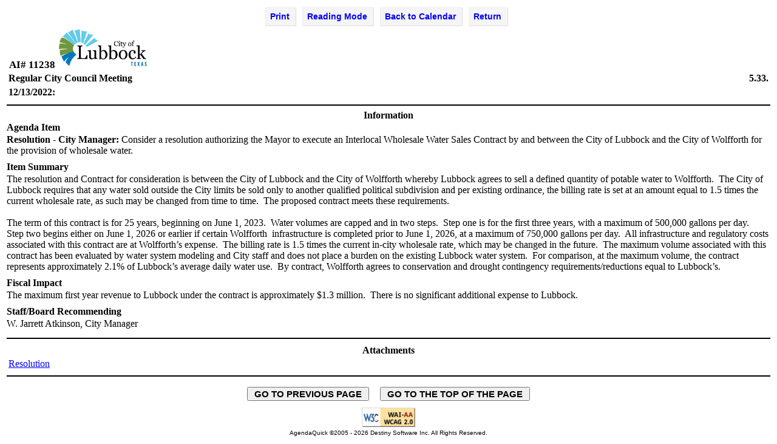

--- FILE ---
content_type: text/html;charset=UTF-8
request_url: https://public.destinyhosted.com/agenda_publish.cfm?id=58226&mt=ALL&get_month=12&get_year=2022&dsp=agm&seq=11238&rev=0&ag=1052&ln=35317&nseq=&nrev=&pseq=11200&prev=1
body_size: 15943
content:
<!doctype html>
<html lang="en">
 <head> 
  <title>Agenda - View Meetings (All)</title> 
  <meta http-equiv="content-type" content="text/html; charset=utf-8"> 
  <meta name="robots" content="noindex,follow"> 
  <meta name="viewport" content="width=device-width, initial-scale=1"> 
 <!-- pre-jsoup: 2,620ms; post-jsoup: 9ms -->
<style> .easyReading {max-width:700px; margin:auto; line-height:2.5em;} body { margin:0; padding:0.6em; background:#FFF; font-family:Verdana, Arial, Helvetica, sans-serif; font-size:10pt; /* consider changing this to screen-friendly unit */ } /* change the background color on required fields that don't get filled in */ .focus {background-color:#ffb;} .label {font-weight:bold;} .section#fs_phdob label { width:40%; white-space:nowrap; } .section#fs_name label { width:30%; white-space:nowrap; } .section label.rc {font-weight:normal;}	/* override 'normal' bold on section label */ span.red, .section span.red { color:#F00; float:none; margin:0; } tr.highlighted, td.highlighted {background-color:#CCC;} td.subhdg { background-color:#CCC; font-weight:bold; text-align:center; } td.alt_subhdg { background-color:#CDF; font-weight:bold; text-align:center; } /* content + header + footer */ #wrap { width:850px; background:white; } #header h1 { margin:0; padding:0.25em 0; text-align:center; font-size:2em; border-bottom:1px solid; } .f_right {float:right;} #content { padding:0 1em; margin-left:12.5em; } #meeting-table td, #meeting-table th { white-space: nowrap; padding-right:4ex; } #meeting-table td:nth-child(2), #meeting-table th:nth-child(2) { width:100%; white-space:normal; } #footer {clear:both;} </style> <script> function toggleEasyRead() { bodyTag = document.getElementsByTagName("body")[0]; result = bodyTag.classList.toggle("easyReading"); } </script><link rel="stylesheet" href="public/styles/global.css?v=2026-1-9">
	<link rel="stylesheet" href="public/styles/board_order.css">
	<link rel="stylesheet" href="public/styles/buttons.css"><style> body { background-color: #FFF; } a.ai_link { text-decoration: none; } dt { float: left; clear: left; width: 15px; } dd { padding: 0 0 0.25em 1em;	/* top, right, bottom, left */ margin-left: 4em; } div#srchEngine { text-align:right; width:100%; background-color:#FFFFCC; padding: .25em 0 .25em 0; border-bottom:#000000 solid 3px; } div#srchEngine h4 { float:left; margin:2px; display:inline; } table { clear: both; } tr.galter td { background-color: #f1f1f1; } #nav td, .navclass td, #list td, .listclass td {padding-left:0.5em;} #list thead td, .listclass thead td {padding-bottom:0.5em;} #list tbody td, .listclass tbody td {padding:0.5em;} #nav label, .navclass label {display:block; font-weight:bold; text-align:center;} #nav td.relative, .navclass td.relative {white-space:nowrap; padding:0 2em;} #nav, .navclass {margin-bottom:1em;} /* use this to style the Logged in as Note Taker message */ #noteTaker { text-align: center !important; font-weight: bold !important; background-color: yellow !important; } #go-Subscribe, #go-show, #go-hide, #go-Apply { background: #E1E1E1 !important; border: 1px solid #000; border-top: 1px solid #000; border-left: 1px solid #000; } </style> <style media="print"> #print { display:none; } div.xform { page-break-before: always; } </style><script src="public/js/destiny.js"></script>
	<script src="public/publish/js/adv_search.js"></script>
	<script src="public/publish/js/agenda_publish.js"></script>
	<script src="public/js/swagitCopy.js?v=2"></script>
	

	<script>
		
		
			var returnHash = "ReturnTo35317";
		

		function doReturn() {
			if (returnHash != '' && window.location.hash.replace(/^#/,'') != returnHash)
				window.location = "#" + returnHash;
		}

		function popupNarr(iLine) {
			if (! window.focus)
				return true;

			window.open('print_agenda_narrative.cfm?line=' + iLine, 'NARRATIVE', 'width=400,height=400,scrollbars=yes,resizable=yes');
			return false;
		}

		function printNewPopup(newlink) {
			if (! window.focus)
				return true;

			window.open(newlink, 'AGENDA_ATTACHMENT','width=800,height=400,scrollbars=yes,resizable=yes');
		}

		function popupAttachments(iLink,iWindowName) {
			if (!window.focus)
				return true;

			window.open(iLink, iWindowName, 'width=640,height=400,scrollbars=yes,resizable=yes');
			return false;
		}

		function printPopup(mylink, windowname, iMode, iSeq, iAILabel, iRev) {
			if (iSeq != "") {
				if (! window.focus)
					return true;
				var href = mylink + '?seq=' + iSeq + '&mode=' + iMode + '&reloaded=true';	//(DS090706) added reloaded
				if (iRev) 
					href += '&rev_num=' + iRev;						//(DS041806)
				window.open(href, windowname, 'width=800,height=400,scrollbars=yes,resizable=yes');
			}
			else 
				alert("Please select a meeting");

			return false;
		}

		function printMinPopup(mylink, windowname, iMode, iSeq, iAILabel, iRev) {
			if (iSeq != "") {
				if (! window.focus)
					return true;
				var href = mylink + '?seq=' + iSeq + '&mode=' + iMode + '&reloaded=true';	//(DS090706) added reloaded
				if (iRev)
					href += '&rev_num=' + iRev;						//(DS041806)
				window.open(href, windowname, 'width=800,height=400,scrollbars=yes,resizable=yes,menubar=yes');
			}
			else 
				alert("Please select a meeting");

			return false;
		}

		function printAGItem(mylink, windowname,iMode) {
			if (! window.focus)
				return true;
			//(DS041806) add rev_num //(DS061107) override passed in mylink
			var href = 'print_ag_memo.cfm?seq=' + document.form1.disp_agmemo.value + '&rev_num=' + document.form1.disp_agmemo_rev.value + '&form=AG_MEMO&reloaded=true';				// don't display the 'saving agenda item message
			if (iMode)
				href += '&mode=' + iMode;
			window.open(href, windowname, 'width=640,height=400,scrollbars=yes,resizable=yes,left=50,top=50,menubar=yes');
			return false;
		}

		function saveExtNotes(iAction,iReturn){
			var df = document.form1;
			df.formaction.value = iAction;
			df.action = iReturn;
			df.method = "POST";
			df.submit();
			return false;
		}

		function hsNote(iID,iMode) {
			var fldS = 'sNote' + iID,
				fldH = 'hNote' + iID;

			if (iMode == 'hide') {
				document.getElementById(fldS).style.display = "none";
				document.getElementById(fldH).style.display = "";
			}
			else {
				document.getElementById(fldS).style.display = "";
				document.getElementById(fldH).style.display = "none";
			}
		}

		function countDownload(iAction,iFile){
			var df = document.form1;
			df.countDownload.value = iAction;
			df.downloadFile.value = iFile;
			df.method = "POST";
			df.submit();
			return false;
		}

		function FieldSelected(aField, initValue) {
			if (!aField.readOnly && aField.value == initValue)
				aField.value = "";
		}
	</script><style>
.ada-button, .ada-button2 {display:block; padding:5px; font-size:15px; font-weight:bold; color:#00f; background-color:#F5F5F5;}
.ada-button {text-align:center; margin:auto;}
.ada-h1 {font-size:16pt; font-weight:bold; text-align:center; background-color:rgb(241,241,241);}
.ada-hidden {position:absolute; left:-10000px; left:-10000px; top:auto; width:1px; height:1px; overflow:hidden;}
</style></head> 
 <body onload="doReturn();"> 
  <div id="content"> 
   <form action="agenda_publish.cfm?id=58226&mt=ALL&amp;get_month=12&amp;get_year=2022" method="get" name="form1"> 
    <a id="topPage" name="topPage"></a> 
    <div> 
     <table class=" tableCollapsed" style="width:100%;" role="presentation"> 
      <tbody> 
       <tr class="buttons"> 
        <td colspan="6" class="center"> <a href="/print_ag_memo.cfm?seq=11238&amp;rev_num=0&amp;mode=External&amp;reloaded=true&amp;id=58226" class="popup" title="Print Agenda Item" target="_blank" aria-label="Print Agenda Item - opens in new window">Print</a> <a href="#nothing" class="popup" onclick="toggleEasyRead()">Reading Mode</a> <a href="/agenda_publish.cfm?id=58226&mt=ALL&amp;get_month=12&amp;get_year=2022" title="Return to the list of finalized agendas by month.">Back to Calendar</a> <a href="/agenda_publish.cfm?id=58226&amp;mt=ALL&amp;get_month=12&amp;get_year=2022&amp;dsp=ag&amp;ag=1052&amp;ln=35317" title="Return to the search page">Return</a> </td> 
       </tr> 
      </tbody> 
     </table> 
     <table class="tableCollapsed" style="width: 100%;" role="presentation"> 
      <tbody> 
       <tr> 
        <td> 
         <table class="tableCollapsed" style="width: 100%;" role="presentation"> 
          <tbody> 
           <tr> 
            <td colspan="4" class="mediumText" style="font-family:'Times New Roman'; "><strong><span style="font-family:Times New Roman;"><span style="font-size:16.5px;">&nbsp;AI# 11238</span></span></strong><span style="font-family:Times New Roman;"><strong>&nbsp;</strong><img alt="Image of Lubbock City Logo 2021" src="/lubboshareddocs/image/Lubbock%20City%20Logo%202021.jpg" style="width: 150px; height: 66px;"></span> 
             <table border="0" cellpadding="1" cellspacing="1" style="width:100%;" role="presentation"> 
              <tbody> 
               <tr> 
                <td><strong><span style="font-size:16.5px;"><span style="font-family:Times New Roman;">Regular City Council Meeting</span></span></strong></td> 
                <td style="text-align: right;"><strong><span style="font-size:16.5px;"><span style="font-family:Times New Roman;"> 5.33.</span></span></strong></td> 
               </tr> 
               <tr> 
                <td><strong><span style="font-size:16.5px;"><span style="font-family:Times New Roman;">12/13/2022:</span></span></strong></td> 
                <td class="tdempty">&nbsp;</td> 
               </tr> 
              </tbody> 
             </table> </td> 
           </tr> 
          </tbody> 
         </table> 
         <table class="formtable tableCollapsed" role="presentation"> 
          <colgroup> 
           <col width="15%"> 
           <col width="35%"> 
           <col width="15%"> 
           <col width="35%"> 
          </colgroup> 
         </table> </td> 
       </tr> 
       <tr> 
        <td colspan="6"> 
         <hr width="100%" size="2" noshade color="#000000"></td> 
       </tr> 
       <tr> 
        <td colspan="6" class="bold  mediumText center" style="font-family:'Times New Roman';">Information</td> 
       </tr> 
       <tr> 
        <td colspan="6" class="bold  mediumText" style="font-family:'Times New Roman';">Agenda Item</td> 
       </tr> 
       <tr> 
        <td colspan="6" class="mediumText" style="font-family:'Times New Roman'; padding-bottom: 0.5em;"><strong>Resolution - City Manager: </strong>Consider a resolution authorizing the Mayor to execute an Interlocal Wholesale Water Sales Contract by and between the City of Lubbock and the City of Wolfforth for the provision of wholesale water.&nbsp;</td> 
       </tr> 
       <tr> 
        <td colspan="6" class="bold  mediumText" style="font-family:'Times New Roman';">Item Summary</td> 
       </tr> 
       <tr> 
        <td colspan="6" class="mediumText" style="font-family:'Times New Roman'; padding-bottom: 0.5em;">The resolution and Contract for consideration is between the City of Lubbock and the City of Wolfforth whereby Lubbock agrees to sell a defined quantity of potable water to Wolfforth.&nbsp; The City of Lubbock requires that any water sold outside the City limits be sold only to another qualified political subdivision and per existing ordinance, the billing rate is set at an amount equal to 1.5 times the current wholesale rate, as such may be changed from time to time.&nbsp; The proposed contract meets these requirements.<br> &nbsp;<br> The term of this contract is for 25 years, beginning on June 1, 2023.&nbsp; Water volumes are capped and in two steps.&nbsp; Step one is for the first three years, with a maximum of 500,000 gallons per day.&nbsp; Step two begins either on June 1, 2026 or earlier if certain Wolfforth&nbsp; infrastructure is completed prior to June 1, 2026, at a maximum of 750,000 gallons per day.&nbsp; All infrastructure and regulatory costs associated with this contract are at Wolfforth&rsquo;s expense.&nbsp; The billing rate is 1.5 times the current in-city wholesale rate, which may be changed in the future.&nbsp; The maximum volume associated with this contract has been evaluated by water system modeling and City staff and does not place a burden on the existing Lubbock water system.&nbsp; For comparison, at the maximum volume, the contract represents approximately 2.1% of Lubbock&rsquo;s average daily water use.&nbsp; By contract, Wolfforth agrees to conservation and drought contingency requirements/reductions equal to Lubbock&rsquo;s.</td> 
       </tr> 
       <tr> 
        <td colspan="6" class="bold  mediumText" style="font-family:'Times New Roman';">Fiscal Impact</td> 
       </tr> 
       <tr> 
        <td colspan="6" class="mediumText" style="font-family:'Times New Roman'; padding-bottom: 0.5em;">The maximum first year revenue to Lubbock under the contract is approximately $1.3 million.&nbsp; There is no significant additional expense to Lubbock.</td> 
       </tr> 
       <tr> 
        <td colspan="6" class="bold  mediumText" style="font-family:'Times New Roman';">Staff/Board Recommending</td> 
       </tr> 
       <tr> 
        <td colspan="6" class="mediumText" style="font-family:'Times New Roman'; padding-bottom: 0.5em;">W. Jarrett Atkinson, City Manager&nbsp;</td> 
       </tr> 
       <tr> 
        <td colspan="6"> 
         <hr width="100%" size="2" noshade color="#000000"></td> 
       </tr> 
       <tr> 
        <td colspan="6"> 
         <table class="formtable tablecollapsed" role="presentation"> 
          <tbody> 
           <tr> 
            <td colspan="3" class="bold  mediumText center" style="font-family:'Times New Roman';">Attachments</td> 
           </tr> 
           <tr> 
            <td colspan="3" class="mediumText" style="font-family:'Times New Roman';"> <a href="#" onclick="popupAttachments('/lubbodocs/2022&#x2f;REGCCM&#x2f;20221220_1053&#x2f;11238_Resolution.pdf','ATTACHMENTS')">Resolution </a> </td> 
           </tr> 
          </tbody> 
         </table> </td> 
       </tr> 
       <tr> 
        <td colspan="6"> 
         <hr width="100%" size="2" noshade color="#000000"></td> 
       </tr> 
      </tbody> 
     </table> 
    </div> 
    <input type="hidden" name="countDownload" value=""> 
    <input type="hidden" name="downloadFile" value=""> 
    <input type="hidden" name="id" value="58226"> 
    <input type="hidden" name="loc" value=""> 
    <input type="hidden" name="term" value="N"> 
   </form> 
   <script>
function validateAgendaMinuteText()
{
    if (document.forms["form2"]["sstr"].value == "")
	{
		e = document.getElementById("errorMessage");

        e.innerHTML = "<p>Please enter search text!</p>";
		e.focus();
        return false;
    }
}

function validateDocSearch()
{
    if (document.forms["srchEngine_form"]["criteria"].value == "")
	{
		e = document.getElementById("errorMessage2");

        e.innerHTML = "<p>Please enter search text!</p>";
		e.focus();
        return false;
    }
}
</script> 
   <br> 
   <div class="aligncenter"> 
    <button type="button" class="bold bottombtn" onclick="history.go(-1)">&nbsp;GO TO PREVIOUS PAGE&nbsp;</button> &nbsp;&nbsp;&nbsp;&nbsp; 
    <button type="button" class="bold bottombtn" onclick="goToTop()">&nbsp;GO TO THE TOP OF THE PAGE&nbsp;</button> 
   </div> 
   <br> 
   <script>
	function goToTop() {
		document.body.scrollTop = 0; 
		document.documentElement.scrollTop = 0; 
		document.getElementById( document.getElementById("pdf") ? "pdf" : "mt" ).focus();
	}
</script> 
   <div style="display:table; margin:0 auto; text-align:center;"> 
    <a href="https://www.w3.org/WAI/WCAG2AA-Conformance" title="Explanation of WCAG 2.0 Level AA Conformance - opens in new window" target="_blank" aria-label="Explanation of WCAG 2.0 Level AA Conformance - opens in new window - opens in new window"> <img height="32" width="88" class="wcagimg" src="/public/images/wcag2AA.png" alt="Level double AA conformance, W3C WAI Web Content Accessibility Guidelines 2.0"> </a> 
   </div> 
   <p style="font-family:Verdana,Arial,Helvetica,sans-serif; margin:0; padding:2px 0; text-align:center; font-size:10px;">AgendaQuick &copy;2005 - 2026 Destiny Software Inc.<span class="mobile-break"> </span>All Rights Reserved.</p> 
   <script>
	if (false == true)
		document.getElementById('agendaID1').focus();
	else if (document.getElementById("pdf"))
		document.getElementById('pdf').focus();
	else if (document.getElementById('nothingfound'))
		document.getElementById('nothingFound').focus();
</script> 
   <style></style> 
  </div>  
 </body>
</html> 

--- FILE ---
content_type: text/css
request_url: https://public.destinyhosted.com/public/styles/board_order.css
body_size: 3856
content:
/* for Contra Costa Board Order display */
		#board_order #hd th { text-align: right; width: 12.5%; padding: 0 0.5em 0.25em 1em; }
		#board_order #hd td.nopad { padding: 0; }
		#standard_res, #recordable_res #hd tbody td {
			font-size: 1.1em;
			padding: 2px 4px; 
		}
		#standard_res, #recordable_res #hd th { text-align: center; width: 12.5%; padding: 0 0.5em 0.25em 1em; }
		#standard_res, #recordable_res #hd tbody td.right { font-weight: normal; } 
		div.template h1 { font-size: 1.3em; }
		div.template h2 { font-size: 1.15em; }
		div.template h1, div.template h2 { text-align: center; }
		div.template h1, div.template h2,
		div.template h3, div.template h4,
		div.template h5 { margin: 0.5em 0; }
		#standard_res, #recordable_res #hd h1 { font-size: 2.5em; margin-bottom: 0; text-align: center;}
		#standard_res, #recordable_res #hd h2 { margin-bottom: 1em; margin-top: 0em; font-weight: normal; }
		div.template #hd h3 { font-size: 1.1em; }
		#board_order #hd h4 { margin: 0.0em 0 0; }
		div.template #front h1 {
			padding-left: 2.5em;
			text-align: right;
			border-top: 2px solid #000;
		}
		#standard_res, #recordable_res #ft {
		border-top: 2px solid #000;
		}
		#standard_res, #recordable_res #hd h4 {
			text-align: center;
			font-size: 3.5em;
			margin-bottom: 0.2em;
		}		
		#recordable_res #front h4 {
			text-align: right;
			font-size: 1.6em;
			margin-bottom: 0.2em;
		}		
		#recordable_res #front h3,
		#recordable_res #hd h3 {
			text-align: center;
			font-size: 1.0em;
			margin-bottom: 0.2em;
		}
		#board_order label { cursor: pointer; -webkit-user-select: none; -moz-user-select: none; }
		#board_order #status,
		#board_order #act_on { border-top: 3px solid #000;}
		#board_order #status table,
		#board_order #act_on table { width: auto; margin: 0 auto; }
		#board_order #status td,
		#board_order #options td { font-size: x-small; line-height: 1.1; }		
		#board_order #act_on td { padding: 1px 1em 1px 0; }

		#board_order #footwrap h4 { margin: 0 0 0.5em 0; }
		#board_order #footwrap h3 { margin: 1em 0 0.5em 0; }		
		#board_order #votes td { text-align: right; vertical-align: 0.05em; margin-top: 1.1em;}
		#board_order #votes input { width: 3em; vertical-align: 0.05em; }
		#board_order #votes input.lined {
			text-align: center;
			font-weight: bold;
			color: #000;
		}

		#footwrap, #attest { width: 50%; }
		#logo { width: 145px; }
		#standard_res, #recordable_res #ft { border-top: 2px solid #000; }
		#standard_res, #recordable_res #contact,
		#standard_res, #recordable_res #attest table { margin-top: 1em; }
		#standard_res, #recordable_res #hd h1 { font-size: 5.5em; margin-bottom: 0; text-align: center;}
		#standard_res, #recordable_res #votes input.lined {
			text-align: left;
			font-weight: bold;
			color: #000;
		}		
		div.template #attest input { width: 90%; margin-top: 8px; }
		div.template #attest td.jog input { width: 67%; }
		div.template #attest td.right.bot { padding-bottom: 0.75em; }
		div.template #attest #hereby { font-size: xx-small; line-height: 1.1; }
		#board_order #contact { margin-top: 1em; }

		div.template input.lined { border: none; border-bottom: 1px solid #000; background: #FFF; }
		div.template .body { clear: both; }
		div.template .body p { margin: 0.5em 0 0.75em; }
		div.template .body h5 { font-size: 1.1em; }
		div.template .body html { height:auto; }		/* added by Desta in attempt to get rid of blank page  */

		#ceremonial_res #wrap {
			background-image: url(../Connections/ccc_seal.jpg);
			background-repeat: no-repeat;
			background-position: 70% 50%;
/*			min-height: 14in;  */
			height: auto !important;
			height: 14in; 
		}
		#ceremonial_res table.body td {
			vertical-align: top;
			min-height: 2in;
			height: 2in;
		}
		#ceremonial_res table.body td p {
			margin: 0.5em 2em;
		}
		#ceremonial_res th h1 {
			font-size: 48px;
			font-family: 'Palace Script MT', 'Verdana', cursive;
			margin: 0;
			line-height: 1.3;
		}


--- FILE ---
content_type: text/css
request_url: https://public.destinyhosted.com/public/styles/global_dtl.css?2
body_size: 17780
content:
/* ============================ */
/*        Busy Spinner        */
/* ============================	*/

/* Full Screen Spinner */
#spinner
{
	position: fixed;
	top: 0; left: 0; z-index: 9999;
	width: 100vw; height: 100vh;
	background: rgba(231, 231, 231, 0.6);
	transition: opacity 0.2s;
}
   
/* Center the Spinner */
#spinner img
{
	position: absolute;
	top: 50%; left: 50%;
	transform: translate(-50%, -50%);
}
   
/* (C) SHOW & HIDE */
#spinner {
	visibility: hidden;
	opacity: 0;
}
#spinner.show
{
	visibility: visible;
	opacity: 1;
}

/* ============================ */
/*        general layout        */
/* ============================	*/

/* body will inherit values to all elements unless otherwise specified */
	body {
		font-family: Verdana, Arial, Helvetica, sans-serif;
		font-size: x-small;
		color: #000;
		background-color: #FFF;
		margin: 0; padding: 1em;
	}

	#ur-layout {
		margin: 0; padding: 0;
		width: 100%;
		position: relative;
	}

	#ur-layout tr.titlebar td {
		width: 100%;
		height: 15px;
		margin: 0;
		padding-bottom: 1px;
		white-space: nowrap;
	}

	#toplink { position: relative; left: 475px; }
	#toplink .level0 { font-size: 1em; }

	#filler {
		height: 6px;
		margin: 0; padding: 0;
	}

	#ur-nav {
		width: 16em; /*160px;*/
		margin: 0 0 1em 0; padding: 0;
	}
	#ur-nav tr td { padding: 1px; }

	#ur-nav th {
		border-bottom: medium solid #000;
		font-size: 1em;
		padding-top: 0.7em;
		text-align: left;
	}
	#ur-nav th span {
		display: inline-block;
		padding-bottom: 0.3em;
	}

	#padme { width: 100%; }

	td#container {
		vertical-align: top;
		padding: 0 0 0 10px;
	}

	div#content {
		background-color: #FFF;
		margin: 0; padding: 1px 0;
	}
	* html #content { height: 1%; } /* fix IE bug */

	#content form {
		margin: 0;
		padding: 0;
	}

	td#container p.copyright {
		margin: 0; padding: 2px 0;
		text-align: center;
		font-size: 1.2em;
		color: #C0C0C0;
	}

	div.customText p {
		margin: 0 auto; padding: 1em 0.5em 2em;
		text-align: center;
	}

	#content h1.login {
		margin: 0; padding: 50px 0 30px;
		text-align: center;
		width: 550px;
		background-color: transparent;
	}

	div#placeholder { height: 30px; }

/* customText on fas_start.cfm */
	div#welcomeText {
		margin: 0; padding: 0 4em 2em;
		font-size: 1.2em;
	}
	div#welcomeText h2,
	div#welcomeText h3,
	div#welcomeText h4 {
		margin: 0 0 10px; padding: 0;
		font-weight: bold;
		text-align: center;
		background: transparent;
	}
	div#welcomeText h4 {
		font-weight: normal;
	}
	div#welcomeText p {
		margin: 0.75em 0; padding: 0;
	}
	div#welcomeText blockquote {
		margin: 0 2em; padding: 0.2em 2em;
		background-color: #ddd; color: #444;
		border-left: 5px solid #777;
		border-right: 5px solid #FFF;
	}
	div#welcomeText blockquote cite {
		display: block; margin-right: 2em;
		font-style: italic; text-align: right;
	}

/* ============================ */
/*    tables, tables, tables    */
/* ============================	*/

	th,
	thead td { font-weight: bold; }

	thead th,
	tbody th,
	tfoot th { text-align: center; }

	td { font-size: x-small; }

	thead td,
	tfoot th { font-size: small; }

	th { font-size: medium; }

/* Generic table used inside forms */

	table.formtable {
		width: 100%;
		margin: 0;
		padding: 0;
	}

/* Vertical alignment within table cells */
	/* 'middle' is the default */

	tr.bot td,
	tr.bot th { vertical-align: bottom; }

	tr.top td,
	tr.top th { vertical-align: top; }

	/* overrides */

	.bot { vertical-align: bottom !important; }
	.mid { vertical-align: middle !important; }
	.top { vertical-align: top !important; }
	.valignbottom, tr.valignbottom th, tr.valignbottom td, th.valignbottom, td.valignbottom {vertical-align:bottom;}
	.valignmiddle, tr.valignmiddle th, tr.valignmiddle td, th.valignmiddle, td.valignmiddle {vertical-align:middle;}
	.valigntop, tr.valigntop th, tr.valigntop td, th.valigntop, td.valigntop {vertical-align:top;}

/* Horizontal alignment within table cells */
	/* defaults: TD > left, TH > center */

	tr.left th { text-align: left; }

	tr.center td,
	tbody.center tr td { text-align: center; }

	tr.right td,
	tr.right th { text-align: right; }

	/* overrides */

	.left { text-align: left !important; }
	.center { text-align: center !important; }
	.right { text-align: right !important; }
	.justify { text-align: justify !important; }

/* Form titlebar */

	th.formhead {
		border-bottom: 10px solid #FFF;
		background-color: #CCC;
	}

/* Button bar */

	tr.buttonbar td {
		vertical-align: middle;
		white-space: nowrap;
		text-align: center;
		padding: 15px 0;
	}
	tr.buttonbar > td { padding-right: 4px; }

/* "disabled" coloring */

	.dim_td { color: #AAA; }

/* For alternating row color */

	tr.odd td { background-color: #EFF; }

	tr.odder td { background-color: #9CF; } /* Darker 'odd' blue */

	tr.wt td { background-color: #FFF; } /* white */

	tr.alt td { background-color: #DDE5FF; } /* subtler periwinkle */

	tr.galt td { background-color: #E4E4E4; } /* grey alternate */


/* ============================ */
/* 	   		typography 			*/
/* ============================	*/

	/* Default text size is x-small, as inherited from body style */

/* Headings */

	h1 { font-size: 1.6em; }
	h2 { font-size: 1.4em; }
	h3 { font-size: 1.2em; }
	h4 { font-size: 1em; }

/* form/section headings */

	#content h1,
	#content h2 {
		margin: 2px;
		margin-bottom: 10px;
		background-color: #ccc;
		padding: 1px 0;
		text-align: center;
	}

/* Pseudo-Relative Font Sizing */

	/* xsmallText is the default body size equivalent */

	/* 'tinyText' DEPRECATED, use 'xxsmallText' */
	.tinyText, tr.tinyText td {
		font-size: xx-small;
		font-family: "Times New Roman", Times, serif;
	}
/* With the new editor, we should be using the normal font-size label */
	.xxxsmallText, .xxxsmallText *,
	tr.xxxsmallText td, tr.xxxsmallText th,
	table tr td.xxxsmallText { font-size: smaller; }		/* 8px */

	.xxsmallText, .xxsmallText *,
	tr.xxsmallText td, tr.xxsmallText th,
	table tr td.xxsmallText  { font-size: xx-small; }		/* 10px */

	.xsmallText, .xsmallText *,
	tr.xsmallText td, tr.xsmallText th,
	table tr td.xsmallText   { font-size: x-small; }		/* 13px */

	.smallText, .smallText *,
	tr.smallText td, tr.smallText th,
	table tr td.smallText  { font-size: small; }			/* 16px */

	.mediumText, .mediumText *,
	tr.mediumText td, tr.mediumText th,
	table tr td.mediumText   { font-size: medium; }			/* 18px */

	.largeText, .largeText *,
	tr.largeText td, tr.largeText th,
	table tr td.largeText  { font-size: large; }			/* 23px */

	.xlargeText, .xlargeText *,
	tr.xlargeText td, tr.xlargeText th,
	table tr td.xlargeText  { font-size: x-large; }			/* 32px */

	.xxlargeText, .xxlargeText *,
	tr.xxlargeText td, tr.xxlargeText th,
	table tr td.xxlargeText { font-size: xx-large; }		/* 49px */

/* 12px font size - Legacy */

	.head, .level0, .level0off,
	.topnavtop { font-size: small; }

/* Bold declaration */

	.bold, tr.bold td,
	.level0, .level0off, .head,
	td.ColLbl, tr.ColLbl td {
		font-weight: bold;
	}

/* Replaces "nowrap" attribute */

	.nowrap,
	tr.nowrap td, tr.nowrap th,
	table.nowrap tr td, table.nowrap tr th {
		white-space: nowrap;
	}

	/* override */

	.wrap { white-space: normal !important; }

/* Error text */

	.err, .stat {
		text-align: center;
		padding-bottom: 1em;
		font-weight: normal;
	}

/* Colors */

	.level0, .level1, .level2 { color: #FFF; }

	.level0off, .topnavtop { color: #C0C0C0; }

	.stat { color: #090; }

	.err, .red { color: #F00; }

/* Text Decoration */

	.level0, .level0off, .level1, .level2,
	.noDecorate { text-decoration: none; }

	.underline, tr.underline td, tr.underline th { text-decoration: underline; }

/* Font Style */
	.italic, tr.italic td, tr.italic th { font-style: italic; }

/* Errata */

	#content a { color: #00F; }

	.label {
		text-align: right !important;
		white-space: nowrap;
	}

	.blockcenter { margin: 0 auto !important; }

	img.blockcenter { display: block; }

	acronym, abbr {
		border-bottom: 1px dotted;
		cursor: help;
	}

	.nopad { padding: 0; }

/* ============================ */
/*            borders           */
/* ============================	*/

.perimeter_border {
	border: 1px solid #000;
}

/* Element Borders */

	td.bottomBorder,
	tr.bottomBorder td { border-bottom: 1px solid; }

	td.leftBorder,
	tr.leftBorder td {
		border-left: 1px solid;
		border-left-color: #999;
	}

	td.rightBorder,
	tr.rightBorder td {
		border-right: 1px solid;
		border-right-color: #999;
	}

	td.allBorder,
	tr.allBorder td { border: 1px solid; }

	.topThickBorder,
	tr.topThickBorder td { border-top: 2px solid; }

/* Collapsed Tables */

	.tableCollapsed,
	.no-reflow {
		border-collapse: collapse;
		margin: 0;
		padding: 0;
	}

/* With Borders */

	.tableCollapsed.withBorders {
		border-top: 1px solid #000;
		border-left: 1px solid #000;
	}

	.tableCollapsed.withBorders td,
	.tableCollapsed.withBorders th {
		border-bottom: 1px solid #000;
		border-right: 1px solid #000;
	}

	/* Only the tbody */

	.tableCollapsed tbody.withBorders td,
	.tableCollapsed tbody.withBorders th {
		border: 1px solid #000;
	}

	/* Avoiding Borders in Tables Nested inside "withBorders" */

	.nestedNoBorders td,
	.nestedNoBorders th { border-style: none !important; }


/* ============================ */
/* 	   form element styling 	*/
/* ============================	*/

/* avoid bold descending into form elements, unless explicitly intended */
table input, table select, table textarea { font-weight: normal; }

/* Consistent text field widths (how many digits comfortably display) */

	 input.digit_1, label.digit_1 input,
	select.digit_1, label.digit_1 select, col.digit_1 { width: 10px; }
	 input.digit_2, label.digit_2 input,
	select.digit_2, label.digit_2 select, col.digit_2 { width: 20px; }
	 input.digit_3, label.digit_3 input,
	select.digit_3, label.digit_3 select, col.digit_3 { width: 30px; }
	 input.digit_4, label.digit_4 input,
	select.digit_4, label.digit_4 select, col.digit_4 { width: 40px; }
	 input.digit_5, label.digit_5 input,
	select.digit_5, label.digit_5 select, col.digit_5 { width: 50px; }
	 input.digit_6, label.digit_6 input,
	select.digit_6, label.digit_6 select, col.digit_6 { width: 60px; }
	 input.digit_7, label.digit_7 input,
	select.digit_7, label.digit_7 select, col.digit_7 { width: 70px; }
	 input.digit_8, label.digit_8 input,
	select.digit_8, label.digit_8 select, col.digit_8 { width: 80px; }
	 input.digit_9, label.digit_9 input,
	select.digit_9, label.digit_9 select, col.digit_9 { width: 90px; }
	 input.digit_10, label.digit_10 input,
	select.digit_10, label.digit_10 select, col.digit_10 { width: 100px; }

/* text field widths */

	.text_15 { width: 150px; }
	.text_20 { width: 200px; }
	.text_25 { width: 250px; }
	.text_30 { width: 300px; }
	.text_35 { width: 350px; }
	.text_40 { width: 400px; }
	.text_45 { width: 450px; }
	.text_50 { width: 500px; }

/* Proper alignment of text labels sharing cells with text inputs and select boxes */
	.jog input, .jog select,
	.jog td input, .jog td select {
		vertical-align: -0.15em;
	}

	* html .jog input, * html .jog select,
	* html .jog td input, * html .jog td select {
		vertical-align: -0.4em;
	}

/* To enable consistent styling of readonly text elements */
	input.readonly { color: #000; background-color: #ebebe4; }

	tr.disabled td { background-color: #ebebe4; }

/* flexible fieldset styling */

	.section {
		width: 45%;	/* change this value as needed via local id override */
		float: left;
		margin: 0 0 0 1em;
		padding: 5px 0 1px 10px;
		border: 1px solid #777;
	}
	* html .section { display: inline; }	/* IE float bug */

	.section legend {
		margin: 0;
		padding: 1px 3px;
		font-size: 1.2em;
		font-weight: bold;
		background-color: #ddd;
		border: 1px solid #777;
	}
	* html .section legend {
		margin-bottom: 4px;
		margin-left: -6px;
	}

	.section label {
		width: 30%;		/* adjust this to manage consistent label width */
		float: left;
		clear: left;
		text-align: right;
		margin-top: 0.4em;
		margin-right: 0.5em;
	}

	/* secondary element labels */
	.section span {
		float: left;
		margin: 0.4em 0.5em 0;
	}

	/* bolding labels, comment out if undesired */
	.section label,
	.section span { font-weight: bold; }

	/* size of elements governed by "size" attribute
	    or other sizing classes (e.g. digit_5) */
	.section input,
	.section select,
	.section textarea {
		float: left;
		clear: right;
		margin-bottom: 4px;
	}

	/* place at end of every "row" */
	.section br { clear: both; }

	#content .section label.rc {
		width: auto;
		clear: none;
		text-align: left;
		margin: 0.3em 0.5em 0.3em 0;
	}
	* html #content .section label.rc { margin-top: 0.4em; }


/* Improving readability of Gecko form elements */
/* Child selector (>) hides from IE, Safari doesn't care anyhoo */
	* > input,
	* > select,
	* > textarea { border: 1px solid #aaa; }

	input[type="radio"],
	input[type="checkbox"] {
		border: none;
	}
	/* fix 'submit' inputs */
	* > input[type="submit"] {
		border-width: 2px;
		border-style: outset;
		padding: 0 1px;
	}
	* > input[type="submit"]:active { border-style: inset; }

	input { padding: 2px; }
	* html input { padding: 1px; }

/* Tableless Account Masks */
	.maskRow td label {
		float: left;
		display: block;
		font-weight: bold;
		margin: 0 0.1em;
		text-align: center;
	}

	.maskRow td input,
	.maskRow td select { display: block; }

/* Show search criteria fields having a light green background. */
	.searchCriteria {
		background-color: #DFD;
	}

/* ============================ */
/*         image styling        */
/* ============================	*/

	/* Safari insists on displaying form elements correctly without modification (silly browser :P)
       Therefore, we must hack around it to bring the others up to snuff */

/* No need for 'border="0"' */

	img { border: none; }

/* Easy alignment of question-mark blobs */
	/* q bubble not in use here */
/*
	.qsearch { vertical-align: -0.7em; }

	* html .qsearch { vertical-align: -0.4em; }
*/

/* Rectangular button alignment */

	.rectbutton, .qsearch { vertical-align: -0.5em; }

	* html .rectbutton, * html .qsearch { vertical-align: -0.2em; }

/* Irregular input element alignment */

	input[type="checkbox"],
	.checkbox:lang(en),
	.checkboxes:lang(en) td input,
	* html .checkbox,
	* html .checkboxes td input { vertical-align: -0.4em; }

	input[type="radio"],
	.radio:lang(en),
	.radioSets:lang(en) label > input,
	* html .radio,
	* html .radioSets label input { vertical-align: -0.3em; }

/* toggling styles (add/remove these, do not set obj.style.display/visibility) */

	.remove { display: none; }
	.hide { visibility: hidden; }

	/* toggle anchors */
	#content a.toggleButton:link,
	#content a.toggleButton:visited {
		color: #777;
		padding: 2px 4px;
		text-align: center;
		font-weight: normal;
		text-decoration: none;
		border: 1px solid #aaa;
		white-space: nowrap;
	}
	#content a.toggleButton:hover,
	#content a.toggleButton:active {
		color: #000;
		border-color: #444;
		background-color: #dedede;
	}
	#content a.toggleButton:active {
		color: #c00;
		background-color: #ccc;
	}

/* ============================ */
/* 	   	   layer setup 			*/
/* ============================	*/

	#Layer1Area, #Layer2Area, #Layer3Area, #Layer4Area,
	#Layer5Area, #Layer6Area, #Layer7Area, #Layer8Area,
	div#formhidden { display: none; }

	/* place hidden form variables inside "formhidden" div */

/* no custom image-required tab navigation

	http://www.456bereastreet.com/archive/200705/creating_bulletproof_graphic_link_buttons_with_css/
*/
	#tabs {
		margin: 1.5em 0;
		padding: 0;
		text-align: center;
		width: 100%;
		/* "preload" hover state image */
		background: transparent url(../images/tab_hover.gif) no-repeat -10000px;
	}
	#tabs li {
		margin: 1px 0;
		padding: 0;
		list-style: none;
		float: right;
		clear: right;
	}
	#tabs li.clear { float: none; display: none; }
	#tabs > li.clear { display: block; } /* workaround IE6 */

	#tabs * {
		background-color: transparent;
		white-space: nowrap;
	}
	#tabs a { /* Top left corner, top edge */
		float: left;
		background: url(../images/tab_default.gif) no-repeat left top;
		font: small/1.0 Helvetica, Arial, sans-serif;
		font-weight: bold;
		color: #000 !important;
		text-decoration: none;
		cursor: default;
		margin: 0 2px 0 0;
		display: inline;
	}
	#tabs a * { display: block; }

	#tabs a span { /* Top right corner */
		padding: 6px 0 0;
		margin-left: 6px;
		background: url(../images/tab_default.gif) no-repeat right top;
	}
	#tabs a span span { /* Bottom left corner, left and bottom edges */
		padding: 0 0 0 14px;
		margin-left: -6px;
		background: url(../images/tab_default.gif) no-repeat left bottom;
	}
	#tabs a span span span { /* Bottom right corner */
		padding: 0 0 6px;
		background: url(../images/tab_default.gif) no-repeat right bottom;
	}
	#tabs a span span span span { /* Right edge */
		padding: 0 8px 0 6px;
		background: url(../images/tab_default.gif) no-repeat right 50%;
	}
	#tabs a:hover,  #tabs a:hover  span,
	#tabs a:focus,  #tabs a:focus  span,
	#tabs a:active, #tabs a:active span {
		background-image: url(../images/tab_hover.gif);
	}

	#content #tabs a.current,
	#content #tabs a.current span {
		background-image: url(../images/tab_current.gif);
	}


--- FILE ---
content_type: application/javascript
request_url: https://public.destinyhosted.com/public/publish/js/agenda_publish.js
body_size: 4551
content:
function displayAgenda(fNum)
{
	document.form1.hold_month.value = document.form1.get_month.value;
	document.form1.hold_year.value = document.form1.get_year.value;
	document.form1.disp_agenda.value = fNum;
	document.form1.submit();
}

//(DS010407)
function displayMinutes(fNum)
{
	document.form1.hold_month.value = document.form1.get_month.value;
	document.form1.hold_year.value = document.form1.get_year.value;
	document.form1.disp_minutes.value = fNum;
	document.form1.submit();
}

function displayAgMemo(fNum,fRev,fMtg,fAgLine)
{
	document.form1.disp_agmemo.value = fNum;
	document.form1.disp_agmemo_rev.value = fRev;
	if (fMtg) {			//(DS031307)
		document.form1.disp_minutes.value = fMtg;
		document.form1.disp_minutes_ln.value = fAgLine;		//(DS071807) really, this is the minutes line rowid
	}
	document.form1.submit();
}

function returnAgenda(fNum,fAgLine)
{
/* (DS091506)
	if (cStatus != "")
	{
		alert("Thank you for your comments.  Comments will be reviewed by staff prior to publication");
		document.form1.hold_comm.value = document.form1.disp_agmemo.value;
		document.form1.hold_comm_rev.value = document.form1.disp_agmemo_rev.value;
	}
*/
	document.form1.ag_comm.value = document.form1.disp_agmemo.value;
	document.form1.ag_comm_rev.value = document.form1.disp_agmemo_rev.value;
	document.form1.disp_agmemo.value = "";
	document.form1.disp_agmemo_rev.value = "";
	document.form1.disp_agenda.value = fNum;
	document.form1.rtn_agline_rowid.value = fAgLine;		//(DS050707)
	document.form1.submit();
}

function returnMinutes(fNum,fMnLine)	//(DS031307)
{
	document.form1.disp_agmemo.value = "";
	document.form1.disp_agmemo_rev.value = "";
	document.form1.disp_minutes.value = fNum;
	document.form1.disp_minutes_ln.value = fMnLine;		//(DS071807) View Final not returning to appropriate minutes line
	document.form1.submit();
}

function returnAdvSrch(iAction) {
	document.form1.formaction.value = iAction;
	document.form1.submit();
}

function returnSelect()
{
	document.form1.disp_agenda.value = "";
	document.form1.submit();
}

function popupNarr(iLine) {
		if (! window.focus)return true;
		var href = '../print/print_agenda_narrative.cfm?line=' + iLine;
		window.open(href, 'NARRATIVE', 'width=400,height=400,scrollbars=yes,resizable=yes,menubar=yes');
		return false;
	}

function popupAttachments(iLink,iWindowName) {
	if (! window.focus)return true;
	var href = iLink
	window.open(href, iWindowName, 'width=640,height=400,scrollbars=yes,resizable=yes,menubar=yes');
	return false;
}

function printPopup(mylink, windowname, iMode, iSeq, iAILabel, iRev)
{
	if (iSeq != "")
	{
		if (! window.focus)return true;
		/*
		var href;
		href= mylink + '?seq=' + iSeq + '&mode=' + iMode + '&reloaded=true';	//(DS090706) added reloaded
		if (iRev) href += '&rev_num=' + iRev;						//(DS041806)
		window.open(href, windowname, 'width=800,height=400,scrollbars=yes,resizable=yes,menubar=yes');
		*/
		if (! iAILabel || iAILabel == '') iAILabel = 'Agenda Items';		
		var href = '../agenda/ag_prt_prompt.cfm?seq=' + iSeq + '&mode=' + iMode + '&link=' + mylink + '&AILabel=' + iAILabel + '&wname=' + windowname;
		if (iRev) href += '&rev_num=' + iRev;						//(DS041806)
		window.open(href, 'PROMPT', 'top=300,left=300,width=300,height=100,scrollbars=no,resizable=yes');		
	}
	else alert("Please select a meeting");
	return false;
}
function printMinPopup(mylink, windowname, iMode, iSeq, iAILabel, iRev)
{
	if (iSeq != "")
	{
		if (! window.focus)return true;
		var href;
		href= mylink + '?seq=' + iSeq + '&mode=' + iMode + '&reloaded=true';	//(DS090706) added reloaded
		if (iRev) href += '&rev_num=' + iRev;						//(DS041806)
		window.open(href, windowname, 'width=800,height=400,scrollbars=yes,resizable=yes,menubar=yes');	
	}
	else alert("Please select a meeting");
	return false;
}

// Bring up a print screen in a new window.
function printAGItem(mylink, windowname, iMode)
{
	if (! window.focus)
		return true;
	//(DS041806) add rev_num
	var href = mylink + '?seq=' + document.form1.disp_agmemo.value + '&rev_num=' + document.form1.disp_agmemo_rev.value + '&form=AG_MEMO';
		href += '&reloaded=true';				// don't display the 'saving agenda item message
	if (iMode) href += '&mode=' + iMode;
	window.open(href, windowname, 'width=640,height=400,scrollbars=yes,resizable=yes,left=50,top=50,menubar=yes');
	return false;
}

function pdfPopup(mylink, windowname, iMode)
{
	if (! window.focus)return true;
	var href;
	href= mylink + '&mode=' + iMode;
	window.open(href, windowname, 'scrollbars=yes,resizable=yes');

}

function chgMeetTypes(iAction) 
{
	document.form1.formaction.value = iAction;
	document.form1.submit();
	return false;
	}